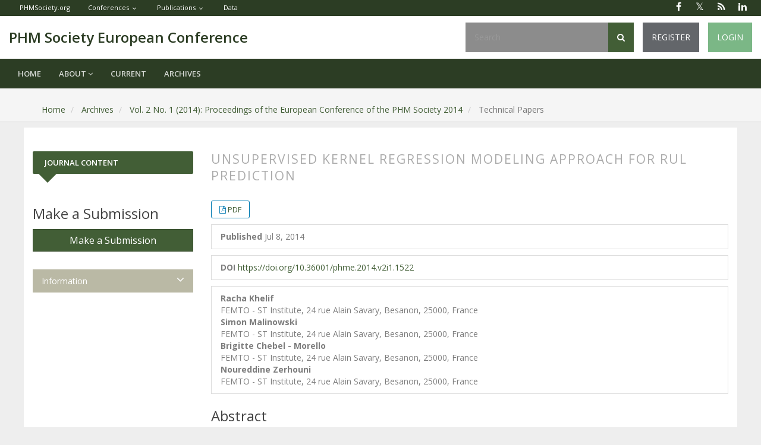

--- FILE ---
content_type: text/html; charset=utf-8
request_url: http://www.papers.phmsociety.org/index.php/phme/article/view/1522?articlesBySimilarityPage=4
body_size: 55237
content:


	<!DOCTYPE html>
<link rel="stylesheet" href="https://cdnjs.cloudflare.com/ajax/libs/font-awesome/4.7.0/css/font-awesome.min.css">
<html lang="en-US" xml:lang="en-US">
<head>
	<meta http-equiv="Content-Type" content="text/html; charset=utf-8">
	<meta name="viewport" content="width=device-width, initial-scale=1.0">
	<title>
		Unsupervised Kernel Regression Modeling Approach for RUL Prediction
							| PHM Society European Conference
			</title>

	
<meta name="generator" content="Open Journal Systems 3.2.1.4">
<link rel="schema.DC" href="http://purl.org/dc/elements/1.1/" />
<meta name="DC.Creator.PersonalName" content="Racha Khelif"/>
<meta name="DC.Creator.PersonalName" content="Simon Malinowski"/>
<meta name="DC.Creator.PersonalName" content="Brigitte  Chebel - Morello"/>
<meta name="DC.Creator.PersonalName" content="Noureddine Zerhouni"/>
<meta name="DC.Date.created" scheme="ISO8601" content="2014-07-08"/>
<meta name="DC.Date.dateSubmitted" scheme="ISO8601" content="2020-10-25"/>
<meta name="DC.Date.issued" scheme="ISO8601" content="2014-07-08"/>
<meta name="DC.Date.modified" scheme="ISO8601" content="2020-10-25"/>
<meta name="DC.Description" xml:lang="en" content="Recently, Prognostics and Health Management (PHM) has gained attention from the industrial world since it aims at increasing safety and reliability while reducing the maintenance cost by providing a useful prediction about the Remaining Useful Life (RUL) of critical components/system. In this paper, an Instance-Based Learning (IBL) approach is proposed for RUL prediction. Instances correspond to trajectories representing run-to-failure data of a component. These trajectories are modeled using Unsupervised Kernel Regression (UKR). A historical database is used to learn a UKR model for each training unit. These models fuse the run-tofailure data into a single feature that evolves over time and hence allow the construction of a library of instances. Whenunseen sensory data arrive, the learned UKR models are used to construct the test degradation trajectories. RUL is deduced by comparing the test degradation trajectory to the library of instance. Only the most similar train instances are kept for RUL prediction. The proposed approach was tested and compared to approaches that apply linear regression and PCA to model the library of instances. Results highlight the benefit of using UK compared to other approaches."/>
<meta name="DC.Format" scheme="IMT" content="application/pdf"/>
<meta name="DC.Identifier" content="1522"/>
<meta name="DC.Identifier.DOI" content="10.36001/phme.2014.v2i1.1522"/>
<meta name="DC.Identifier.URI" content="http://www.papers.phmsociety.org/index.php/phme/article/view/1522"/>
<meta name="DC.Language" scheme="ISO639-1" content="en"/>
<meta name="DC.Rights" content="Copyright (c) 2014 Racha Khelif, Simon Malinowski, Brigitte Chebel - Morello, Noureddine Zerhouni"/>
<meta name="DC.Rights" content=""/>
<meta name="DC.Source" content="PHM Society European Conference"/>
<meta name="DC.Source.ISSN" content="2325-016X"/>
<meta name="DC.Source.Issue" content="1"/>
<meta name="DC.Source.Volume" content="2"/>
<meta name="DC.Source.URI" content="http://www.papers.phmsociety.org/index.php/phme"/>
<meta name="DC.Subject" xml:lang="en" content="PHM"/>
<meta name="DC.Title" content="Unsupervised Kernel Regression Modeling Approach for RUL Prediction"/>
<meta name="DC.Type" content="Text.Serial.Journal"/>
<meta name="DC.Type.articleType" content="Technical Papers"/>
<meta name="gs_meta_revision" content="1.1"/>
<meta name="citation_journal_title" content="PHM Society European Conference"/>
<meta name="citation_journal_abbrev" content="PHME_CONF"/>
<meta name="citation_issn" content="2325-016X"/> 
<meta name="citation_author" content="Racha Khelif"/>
<meta name="citation_author_institution" content="FEMTO - ST Institute, 24 rue Alain Savary, Besanon, 25000, France"/>
<meta name="citation_author" content="Simon Malinowski"/>
<meta name="citation_author_institution" content="FEMTO - ST Institute, 24 rue Alain Savary, Besanon, 25000, France"/>
<meta name="citation_author" content="Brigitte  Chebel - Morello"/>
<meta name="citation_author_institution" content="FEMTO - ST Institute, 24 rue Alain Savary, Besanon, 25000, France"/>
<meta name="citation_author" content="Noureddine Zerhouni"/>
<meta name="citation_author_institution" content="FEMTO - ST Institute, 24 rue Alain Savary, Besanon, 25000, France"/>
<meta name="citation_title" content="Unsupervised Kernel Regression Modeling Approach for RUL Prediction"/>
<meta name="citation_language" content="en"/>
<meta name="citation_date" content="2014/07/08"/>
<meta name="citation_volume" content="2"/>
<meta name="citation_issue" content="1"/>
<meta name="citation_doi" content="10.36001/phme.2014.v2i1.1522"/>
<meta name="citation_abstract_html_url" content="http://www.papers.phmsociety.org/index.php/phme/article/view/1522"/>
<meta name="citation_keywords" xml:lang="en" content="PHM"/>
<meta name="citation_pdf_url" content="http://www.papers.phmsociety.org/index.php/phme/article/download/1522/490"/>
	<link rel="stylesheet" href="https://maxcdn.bootstrapcdn.com/bootstrap/3.3.7/css/bootstrap.min.css?v=3.2.1.4" type="text/css" /><link rel="stylesheet" href="//fonts.googleapis.com/css?family=Open+Sans:400,400i,600,600i,700,700i" type="text/css" /><link rel="stylesheet" href="http://www.papers.phmsociety.org/plugins/themes/responsive/css/jquery.bxslider/jquery.bxslider.min.css?v=3.2.1.4" type="text/css" /><link rel="stylesheet" href="http://www.papers.phmsociety.org/plugins/themes/responsive/css/newtheme.css?v=3.2.1.4" type="text/css" /><link rel="stylesheet" href="http://www.papers.phmsociety.org/plugins/themes/responsive/css/responsive.css?v=3.2.1.4" type="text/css" /><link rel="stylesheet" href="http://www.papers.phmsociety.org/index.php/phme/$$$call$$$/page/page/css?name=stylesheet" type="text/css" /><link rel="stylesheet" href="http://www.papers.phmsociety.org/public/journals/4/styleSheet.css?v=3.2.1.4" type="text/css" /><link rel="stylesheet" href="http://www.papers.phmsociety.org/public/site/styleSheet.css?v=3.2.1.4" type="text/css" />
	<script src="//ajax.googleapis.com/ajax/libs/jquery/3.3.1/jquery.min.js?v=3.2.1.4" type="text/javascript"></script><script src="//ajax.googleapis.com/ajax/libs/jqueryui/1.12.0/jquery-ui.min.js?v=3.2.1.4" type="text/javascript"></script><script src="http://www.papers.phmsociety.org/lib/pkp/js/lib/jquery/plugins/jquery.tag-it.js?v=3.2.1.4" type="text/javascript"></script><script src="http://www.papers.phmsociety.org/plugins/themes/responsive//css/jquery.bxslider/jquery.bxslider.min.js?v=3.2.1.4" type="text/javascript"></script><script src="https://maxcdn.bootstrapcdn.com/bootstrap/3.3.7/js/bootstrap.min.js?v=3.2.1.4" type="text/javascript"></script><script src="http://www.papers.phmsociety.org/plugins/themes/responsive/js/article.js?v=3.2.1.4" type="text/javascript"></script><script src="https://www.google.com/recaptcha/api.js?v=3.2.1.4" type="text/javascript"></script><script src="http://www.papers.phmsociety.org/plugins/generic/citationStyleLanguage/js/articleCitation.js?v=3.2.1.4" type="text/javascript"></script>


	<script type="text/javascript">
		function makeSlider (id){
             var images = '';
             var Icount = 0;
             $(id+' img').each(function (i){
              Icount++;
                var activeClass="";
                if(i==0){
                    activeClass="active";
                }

                 images += '<div class="item '+activeClass+'">\
                              <img src="'+ $(this).attr('src')+'"/>\
                            </div>';
            });
             if(Icount==0) return;
             
               var slidertemplate = '<div id="carousel-example-generic" class="carousel slide" data-ride="carousel">\
                              <!-- Indicators -->\
                              <ol class="carousel-indicators">\
                                <li data-target="#carousel-example-generic" data-slide-to="0" class="active"></li>\
                                <li data-target="#carousel-example-generic" data-slide-to="1"></li>\
                                <li data-target="#carousel-example-generic" data-slide-to="2"></li>\
                              </ol>\
                              <!-- Wrapper for slides -->\
                              <div class="carousel-inner" role="listbox">\
                                '+images+'\
                              </div>\
                              <!-- Controls -->\
                              <a class="left carousel-control" href="#carousel-example-generic" role="button" data-slide="prev">\
                                <span class="glyphicon glyphicon-chevron-left" aria-hidden="true"></span>\
                                <span class="sr-only">Previous</span>\
                              </a>\
                              <a class="right carousel-control" href="#carousel-example-generic" role="button" data-slide="next">\
                                <span class="glyphicon glyphicon-chevron-right" aria-hidden="true"></span>\
                                <span class="sr-only">Next</span>\
                              </a>\
                            </div>';
                    $(id).html(slidertemplate);
            $(id+' .carousel').carousel();

        }


	</script>
	  
</head>

<body  class="pkp_page_article pkp_op_view">
	<div class="pkp_structure_page">

				 		<input type="checkbox" name="menuOnTop" id="menuOnTop">  
          
           		<header class="navbar navbar-default" id="headerNavigationContainer" role="banner">

					
			
			<div class="mainNavigation">
			    <div class="topHeader">
                        <ul class="topLinksList">
    <li>
    	<a href="https://phmsociety.org/">PHMSociety.org</a>
    	
    </li>
    <li class="dropdown">
    	<a href="#">Conferences</a>
    	<ul>
    		<li><a href="https://phm2021.phmsociety.org/">North America</a></li>
    		<li><a href="http://phmap.org/">Asia-Pacific</a></li>
    		<li><a href="https://phm-europe.org/">Europe</a></li>
    	</ul>
    </li>
    <li class="dropdown">
    	<a href="https://papers.phmsociety.org">Publications</a>
    	<ul>
    		<li><a href="https://papers.phmsociety.org/index.php/ijphm">Journal</a></li>
    		<li><a href="https://papers.phmsociety.org/index.php/phmconf">North America Conference</a></li>
    		<li><a href="https://papers.phmsociety.org/index.php/phme">Europe Conference</a></li>
    		<li><a href="https://papers.phmsociety.org/index.php/phmap">Asia-Pacific Conference</a></li>
    	</ul>
    </li>
    <li><a href="https://data.phmsociety.org/">Data</a></li>
</ul>                        <div id="showTopLinks">
	<div id="publishingHome" style="display:none"><a href="/"><i class="fa fa-university" aria-hidden="true"></i> Publication Home </a></div>
	<div class="topSocial">
	  <ul>
	    <li><a href="https://www.facebook.com/group.php?gid=251906475261" class="fa fa-facebook" target="_blank"></a></li>
	    <li><a href="https://x.com/phmsociety/" class="fa fa-twitter"  target="_blank"></a></li>
<!--	    <li><a href="https://feeds.feedburner.com/PhmSociety" class="fa fa-rss"  target="_blank"></a></li> -->

 

    <li><a href="https://papers.phmsociety.org/index.php/phme/gateway/plugin/WebFeedGatewayPlugin/rss2" class="fa fa-rss" target="_blank"></a></li>



	    <li><a href="https://www.linkedin.com/groups?gid=1053007" class="fa fa-linkedin"  target="_blank"></a></li>
	  </ul>
	</div>
	
</div>
                    </div>
				<div class="container-fluid headerMiddle" >
					<div class="navbar-header">
                        <div class="middleHd">
												

																			<div class="site-name">
																																											<a href="http://www.papers.phmsociety.org/index.php/index" class="navbar-brand pageHeaderTitle">PHM Society European Conference</a>
																				</h1>
													
						
					</div>
					<div>
					<div id="searchWrpNav">
						        						          <div class="searchCntNav">
						            <form class="navbar-form navbar-left" role="search" method="post" action="http://www.papers.phmsociety.org/index.php/phme/search/search">
  <div class="form-group">
    <input class="form-control" name="query" value="" type="text" aria-label="Search Query" placeholder="Search">
  </div>
  <button type="submit" class="btn btn-default"><i class="fa fa-search"></i></button>
  <!-- <div class="adVSearch" > <a href="http://www.papers.phmsociety.org/index.php/phme/search/search">Advance search</a></div> -->
</form>

						          </div>
						        							</div>
				    	


              <ul id="main-navigation" class="nav navbar-nav loginRegWrp ">
                                  <li class="profile ">
              								<a href="http://www.papers.phmsociety.org/index.php/phme/user/register" class="">
														
                
                
                Register

                              </a>
                          </li>
                                  <li class="profile ">
              								<a href="http://www.papers.phmsociety.org/index.php/phme/login" class="">
														
                
                
                Login

                              </a>
                          </li>
                                            </ul>
       
	  


				    </div>
				</div>
				</div>
			</div>

			<div id="navMenuWrp">
				
																									  <div id="publishingHome"><a href="/"><i class="fa fa-university" aria-hidden="true"></i> Publication Home </a>
							  </div>
							  <label for="menuOnTop"  data-toggle="collapse" data-target="#nav-menu">
							      <span class="icon-bar"></span>
							      <span class="icon-bar"></span>
							      <span class="icon-bar"></span>
							  </label>
							  	<nav id="nav-menu" class="navbar-collapse collapse " aria-label="Site Navigation">
								    <div class="container-fluid">	
											
																				


              <ul id="main-navigation" class="nav navbar-nav ">
                                  <li class=" ">
              								<a href="https://phmpapers.org/index.php/phme" class="">
														
                
                
                Home

                              </a>
                          </li>
                                  <li class="  dropdown ">
              								<a href="javascript:void(0)" class="">
														
                
                
                About

                 
                	<i class="fa fa-angle-down" aria-hidden="true"></i> 
                              </a>
                              <ul class="dropdown-menu">
                                                            <li class="">
                        <a href="http://www.papers.phmsociety.org/index.php/phme/about">
                          About the Journal
                        </a>
                      </li>
                                                                                <li class="">
                        <a href="http://www.papers.phmsociety.org/index.php/phme/about/submissions">
                          Submissions
                        </a>
                      </li>
                                                                                                                      <li class="">
                        <a href="http://www.papers.phmsociety.org/index.php/phme/about/contact">
                          Contact
                        </a>
                      </li>
                                                      </ul>
                          </li>
                                  <li class=" ">
              								<a href="http://www.papers.phmsociety.org/index.php/phme/issue/current" class="">
														
                
                
                Current

                              </a>
                          </li>
                                  <li class=" ">
              								<a href="http://www.papers.phmsociety.org/index.php/phme/issue/archive" class="">
														
                
                
                Archives

                              </a>
                          </li>
                                            </ul>
       
	  


									 	


              <ul id="main-navigation" class="nav navbar-nav loginRegWrpRes  ">
                                  <li class="profile ">
              								<a href="http://www.papers.phmsociety.org/index.php/phme/user/register" class="">
														
                
                
                Register

                              </a>
                          </li>
                                  <li class="profile ">
              								<a href="http://www.papers.phmsociety.org/index.php/phme/login" class="">
														
                
                
                Login

                              </a>
                          </li>
                                            </ul>
       
	  


									</div>
								</nav>

													  



											
				

			</div>
			<!-- .pkp_head_wrapper -->
		</header><!-- .pkp_structure_head -->
		
		

			
		<div class="pkp_structure_content container" id="mainContainer">
			
			<main class="pkp_structure_main col-md-9" role="main">
			  <!--   <script type="text/javascript" src="//openjournalsystems.com/livechat/php/app.php?widget-init.js"></script>
 -->


<div class="deepanbrea">
			<nav class="cmp_breadcrumbs" role="navigation" aria-label="You are here:">
	<ol class="breadcrumb">
		<li>
			<a href="http://www.papers.phmsociety.org/index.php/phme/index">
				Home
			</a>
		</li>
		<li>
			<a href="http://www.papers.phmsociety.org/index.php/phme/issue/archive">
				Archives
			</a>
		</li>
		<li>
			<a href="http://www.papers.phmsociety.org/index.php/phme/issue/view/47">
				Vol. 2 No. 1 (2014): Proceedings of the European Conference of the PHM Society 2014
			</a>
		</li>
		<li class="active">
							Technical Papers
					</li>
	</ol>
</nav>
	</div>
<div class="page page_article">
	

		<article class="article-details">
	<header><meta http-equiv="Content-Type" content="text/html; charset=utf-8">
	   
		
		<div class="headings">
	    <section class="section">
		<h2 class="headings">
						Unsupervised Kernel Regression Modeling Approach for RUL Prediction
									</h2></section>
	</div>
		
	
	</header>

	<div class="row">
		<div class="col-md-12">
			<section class="article-main">

								<h2 class="sr-only">##plugins.themes.bootstrap3.article.main##</h2>

						<h2 class="sr-only">##plugins.themes.bootstrap3.article.sidebar##</h2>

																<div class="download">
					<div class="galleryLinksWrp">
					    
											







	





	
	









			<i class="fa fa-file-pdf-o" aria-hidden="true"></i>
		

			

<a class="galley-link "  role="button" data-type="pdf" href="http://www.papers.phmsociety.org/index.php/phme/article/download/1522/490">


	
	


	PDF
	
</a>



										</div>
				</div>
															<div class="list-group-item date-published">
						<strong>Published</strong>
						Jul  8, 2014
					</div>
				
																																														<div class="list-group-item doi">
							<strong>DOI</strong>
							<a href="https://doi.org/10.36001/phme.2014.v2i1.1522">
								https://doi.org/10.36001/phme.2014.v2i1.1522
							</a>
						</div>
														
									<div class="list-group-item date-published">
													<strong>Racha Khelif</strong>
															<div class="article-author-affilitation">
									FEMTO - ST Institute, 24 rue Alain Savary, Besanon, 25000, France
								</div>
																											<strong>Simon Malinowski</strong>
															<div class="article-author-affilitation">
									FEMTO - ST Institute, 24 rue Alain Savary, Besanon, 25000, France
								</div>
																											<strong>Brigitte  Chebel - Morello</strong>
															<div class="article-author-affilitation">
									FEMTO - ST Institute, 24 rue Alain Savary, Besanon, 25000, France
								</div>
																											<strong>Noureddine Zerhouni</strong>
															<div class="article-author-affilitation">
									FEMTO - ST Institute, 24 rue Alain Savary, Besanon, 25000, France
								</div>
																									</div>
				
													<div class="article-summary" id="summary">
						<h2>Abstract</h2>
						<div class="article-abstract">
							<p>Recently, Prognostics and Health Management (PHM) has gained attention from the industrial world since it aims at increasing safety and reliability while reducing the maintenance cost by providing a useful prediction about the Remaining Useful Life (RUL) of critical components/system. In this paper, an Instance-Based Learning (IBL) approach is proposed for RUL prediction. Instances correspond to trajectories representing run-to-failure data of a component. These trajectories are modeled using Unsupervised Kernel Regression (UKR). A historical database is used to learn a UKR model for each training unit. These models fuse the run-tofailure data into a single feature that evolves over time and hence allow the construction of a library of instances. When<br>unseen sensory data arrive, the learned UKR models are used to construct the test degradation trajectories. RUL is deduced by comparing the test degradation trajectory to the library of instance. Only the most similar train instances are kept for RUL prediction. The proposed approach was tested and compared to approaches that apply linear regression and PCA to model the library of instances. Results highlight the benefit of using UK compared to other approaches.</p>
						</div>
					</div>
				
									<div class="article-summary">
						<h2>
							How to Cite
						</h2>
						<div class="article-abstract ">
							<div id="citationOutput" class="citationJson" role="region" aria-live="polite">
								<div class="csl-bib-body">
  <div class="csl-entry">Khelif, R., Malinowski, S., Chebel - Morello, B. ., &#38; Zerhouni, N. (2014). Unsupervised Kernel Regression Modeling Approach for RUL Prediction. <i>PHM Society European Conference</i>, <i>2</i>(1). https://doi.org/10.36001/phme.2014.v2i1.1522</div>
</div>
							</div>
							<div class="btn-group">
							  <button type="button" class="btn btn-default dropdown-toggle" data-toggle="dropdown" aria-controls="cslCitationFormats">
							    More Citation Formats
									<span class="caret"></span>
							  </button>
							  <ul class="dropdown-menu" role="menu">
																			<li>
											<a class="getJsonData" aria-controls="citationOutput"
												hrefs="http://www.papers.phmsociety.org/index.php/phme/citationstylelanguage/get/acm-sig-proceedings?submissionId=1522&amp;publicationId=1058"
												data-load-citation
												data-json-href="http://www.papers.phmsociety.org/index.php/phme/citationstylelanguage/get/acm-sig-proceedings?submissionId=1522&amp;publicationId=1058&amp;return=json">
												ACM
											</a>
										</li>
																			<li>
											<a class="getJsonData" aria-controls="citationOutput"
												hrefs="http://www.papers.phmsociety.org/index.php/phme/citationstylelanguage/get/acs-nano?submissionId=1522&amp;publicationId=1058"
												data-load-citation
												data-json-href="http://www.papers.phmsociety.org/index.php/phme/citationstylelanguage/get/acs-nano?submissionId=1522&amp;publicationId=1058&amp;return=json">
												ACS
											</a>
										</li>
																			<li>
											<a class="getJsonData" aria-controls="citationOutput"
												hrefs="http://www.papers.phmsociety.org/index.php/phme/citationstylelanguage/get/apa?submissionId=1522&amp;publicationId=1058"
												data-load-citation
												data-json-href="http://www.papers.phmsociety.org/index.php/phme/citationstylelanguage/get/apa?submissionId=1522&amp;publicationId=1058&amp;return=json">
												APA
											</a>
										</li>
																			<li>
											<a class="getJsonData" aria-controls="citationOutput"
												hrefs="http://www.papers.phmsociety.org/index.php/phme/citationstylelanguage/get/associacao-brasileira-de-normas-tecnicas?submissionId=1522&amp;publicationId=1058"
												data-load-citation
												data-json-href="http://www.papers.phmsociety.org/index.php/phme/citationstylelanguage/get/associacao-brasileira-de-normas-tecnicas?submissionId=1522&amp;publicationId=1058&amp;return=json">
												ABNT
											</a>
										</li>
																			<li>
											<a class="getJsonData" aria-controls="citationOutput"
												hrefs="http://www.papers.phmsociety.org/index.php/phme/citationstylelanguage/get/chicago-author-date?submissionId=1522&amp;publicationId=1058"
												data-load-citation
												data-json-href="http://www.papers.phmsociety.org/index.php/phme/citationstylelanguage/get/chicago-author-date?submissionId=1522&amp;publicationId=1058&amp;return=json">
												Chicago
											</a>
										</li>
																			<li>
											<a class="getJsonData" aria-controls="citationOutput"
												hrefs="http://www.papers.phmsociety.org/index.php/phme/citationstylelanguage/get/harvard-cite-them-right?submissionId=1522&amp;publicationId=1058"
												data-load-citation
												data-json-href="http://www.papers.phmsociety.org/index.php/phme/citationstylelanguage/get/harvard-cite-them-right?submissionId=1522&amp;publicationId=1058&amp;return=json">
												Harvard
											</a>
										</li>
																			<li>
											<a class="getJsonData" aria-controls="citationOutput"
												hrefs="http://www.papers.phmsociety.org/index.php/phme/citationstylelanguage/get/ieee?submissionId=1522&amp;publicationId=1058"
												data-load-citation
												data-json-href="http://www.papers.phmsociety.org/index.php/phme/citationstylelanguage/get/ieee?submissionId=1522&amp;publicationId=1058&amp;return=json">
												IEEE
											</a>
										</li>
																			<li>
											<a class="getJsonData" aria-controls="citationOutput"
												hrefs="http://www.papers.phmsociety.org/index.php/phme/citationstylelanguage/get/modern-language-association?submissionId=1522&amp;publicationId=1058"
												data-load-citation
												data-json-href="http://www.papers.phmsociety.org/index.php/phme/citationstylelanguage/get/modern-language-association?submissionId=1522&amp;publicationId=1058&amp;return=json">
												MLA
											</a>
										</li>
																			<li>
											<a class="getJsonData" aria-controls="citationOutput"
												hrefs="http://www.papers.phmsociety.org/index.php/phme/citationstylelanguage/get/turabian-fullnote-bibliography?submissionId=1522&amp;publicationId=1058"
												data-load-citation
												data-json-href="http://www.papers.phmsociety.org/index.php/phme/citationstylelanguage/get/turabian-fullnote-bibliography?submissionId=1522&amp;publicationId=1058&amp;return=json">
												Turabian
											</a>
										</li>
																			<li>
											<a class="getJsonData" aria-controls="citationOutput"
												hrefs="http://www.papers.phmsociety.org/index.php/phme/citationstylelanguage/get/vancouver?submissionId=1522&amp;publicationId=1058"
												data-load-citation
												data-json-href="http://www.papers.phmsociety.org/index.php/phme/citationstylelanguage/get/vancouver?submissionId=1522&amp;publicationId=1058&amp;return=json">
												Vancouver
											</a>
										</li>
																  </ul>
							</div>
						</div>
					</div>
												
				
					

	Abstract <span class="glyphicon glyphicon-eye-open"></span> 2244 |
                                                PDF Downloads <span class="glyphicon glyphicon-download-alt"></span> 286
                        <br>
<br>
			</section><!-- .article-main -->

			<section class="article-more-details">

								<h2 class="sr-only">##plugins.themes.bootstrap3.article.details##</h2>
								<div class="panel panel-default issue">
					<div class="panel-heading">
						Keywords
					</div>
					<div class="panel-body">
						 




					<p>
 PHM</p>


					
				</div>	</div>
				
								<div class="panel panel-default issue">
					<div class="panel-heading">
						References
					</div>
					<div class="panel-body">
				
								  Goebel, K., & Bonissone, P. (2005). Prognostic information fusion for constant load systems. In Information fusion, 2005 8th international conference on (Vol. 2, pp. 9–pp).<br />
ISO. (2004). Condition monitoring and diagnostics of machines, prognostics part 1: General guidelines (Vol. ISO/IEC Directives Part 2; Tech. Rep. No. ISO13381-1). International Organization for Standardization.<br />
Meinicke, P., Klanke, S., Memisevic, R., & Ritter, H. (2005). Principal surfaces from unsupervised kernel regression. Pattern Analysis and Machine Intelligence, IEEE Transactions on, 27(9), 1379–1391.<br />
Memisevic, R. (2003). Unsupervised kernel regression for nonlinear dimensionality reduction. Unpublished doctoral dissertation, University of Bielefeld.<br />
Mosallam, A., Medjaher, K., & Zerhouni, N. (2013). Bayesian approach for remaining useful life prediction. Chemical Engineering Transactions, 33, 139–144. <br />
Ramasso, E., Rombaut, M., & Zerhouni, N. (2013). Joint prediction of continuous and discrete states in time-series based on belief functions. Cybernetics, IEEE Transactions on, 43(1), 37–50.<br />
Saxena, A., Goebel, K., Simon, D., & Eklund, N. (2008). Damage propagation modeling for aircraft engine runto-failure simulation. In Prognostics and health management, 2008. phm 2008. international conference on (pp. 1–9).<br />
Wang, T., Yu, J., Siegel, D., & Lee, J. (2008). A similaritybased prognostics approach for remaining useful life estimation of engineered systems. In Prognostics and health management, 2008. phm 2008. international conference on (pp. 1–6).<br />
Xue, F., Bonissone, P., Varma, A., Yan, W., Eklund, N., & Goebel, K. (2008). An instance-based method for remaining useful life estimation for aircraft engines. Journal of Failure Analysis and Prevention, 8(2), 199–206.<br />
Zio, E., Di Maio, F., & Stasi, M. (2010). A data-driven approach for predicting failure scenarios in nuclear systems. Annals of Nuclear Energy, 37(4), 482–491.
								
								</div></div>
								

																			
								
				
								<div class="panel panel-default issue">
					<div class="panel-heading">
						Issue
					</div>
					<div class="panel-body">
						<a class="title" href="http://www.papers.phmsociety.org/index.php/phme/issue/view/47">
							Vol. 2 No. 1 (2014): Proceedings of the European Conference of the PHM Society 2014
						</a>

					</div>
				</div>

									<div class="panel panel-default section">
						<div class="panel-heading">
							Section
						</div>
						<div class="panel-body">
							Technical Papers
						</div>
					</div>
				
													<div class="panel panel-default copyright">
						<div class="panel-body">
														<p>The Prognostic and Health Management Society advocates open-access to scientific data and uses a <a href="http://creativecommons.org/">Creative Commons license</a> for publishing and distributing any papers. A Creative Commons license does not relinquish the author’s copyright; rather it allows them to share some of their rights with any member of the public under certain conditions whilst enjoying full legal protection. By submitting an article to the International Conference of the Prognostics and Health Management Society, the authors agree to be bound by the associated terms and conditions including the following:</p>
<p>As the author, you retain the copyright to your Work. By submitting your Work, you are granting anybody the right to copy, distribute and transmit your Work and to adapt your Work with proper attribution under the terms of the <a href="http://creativecommons.org/licenses/by/3.0/us/"><strong>Creative Commons Attribution 3.0</strong> United States license</a>. You assign rights to the Prognostics and Health Management Society to publish and disseminate your Work through electronic and print media if it is accepted for publication. A license note citing the Creative Commons Attribution 3.0 United States License as shown below needs to be placed in the footnote on the first page of the article.</p>
<p><em>First Author et al. This is an open-access article distributed under the terms of the Creative Commons Attribution 3.0 United States License, which permits unrestricted use, distribution, and reproduction in any medium, provided the original author and source are credited.</em></p>
						</div>
					</div>
				
				

			</section><!-- .article-details -->
		</div><!-- .col-md-8 -->
	</div><!-- .row -->

</article>

<script type="text/javascript">
$('document').ready(function(){
	$('.getJsonData').click(function(){
		url = $(this).attr('hrefs');
	
		$('.citationJson').html('Loading...')
		//alert(url)
		$.ajax({
			url: url,
			type:"GET",
			success:function(result){
				setTimeout(function(){ $('.citationJson').html(result) },2000)
				
				//alert(result)
			}

		})
	})
})
</script>

<style>

.section {
    border-top: none !important;
}

h2.headings {
  font-weight: 300 !important;
}
.btn-group {
    text-align: center;
    margin-top: 11px;
    border: none !important;
    border-radius: 3px;
    font-size: 12px;
    line-height: 28px;
    color: #2077db;
    padding: 0px 0px;
}
.galleryLinksWrp{display: inline-block;
    padding: 0 1em;
    background: #fff;
    border: 1px solid #007ab2;
    border-radius: 3px;
    font-size: 13px;
    line-height: 28px;
    color: #007ab2;
    text-decoration: none;}
</style>
	
	

	<div id="articlesBySimilarityList">
			<h3>Similar Articles</h3>

		<ul>
																							<li>
											Abir Belaala,
											Zeina  Al Masry,
											Labib Sadek  Terrissa,
											Noureddine  Zerhouni ,
										<a href="http://www.papers.phmsociety.org/index.php/phme/article/view/1232">
						Retargeting PHM tools: from industrial to medical field
					</a>,
					<a href="http://www.papers.phmsociety.org/index.php/phme/issue/view/4">
						PHM Society European Conference: Vol. 5 No. 1 (2020): Proceedings of the European Conference of the PHM Society 2020
					</a>
				</li>
																							<li>
											Daniel Azevedo,
											Alberto Cardoso,
											Bernardete Ribeiro,
										<a href="http://www.papers.phmsociety.org/index.php/phme/article/view/1226">
						Estimation of Health Indicators using Advanced Analytics for Prediction of Aircraft Systems Remaining Useful Lifetime
					</a>,
					<a href="http://www.papers.phmsociety.org/index.php/phme/issue/view/4">
						PHM Society European Conference: Vol. 5 No. 1 (2020): Proceedings of the European Conference of the PHM Society 2020
					</a>
				</li>
																							<li>
											Andrea De Martin,
											Giovanni Jacazio,
											Andrea Nesci,
											Massimo Sorli,
										<a href="http://www.papers.phmsociety.org/index.php/phme/article/view/1222">
						In-depth Feature Selection for PHM System's Feasibility Study for Helicopters' Main and Tail Rotor Actuators
					</a>,
					<a href="http://www.papers.phmsociety.org/index.php/phme/issue/view/4">
						PHM Society European Conference: Vol. 5 No. 1 (2020): Proceedings of the European Conference of the PHM Society 2020
					</a>
				</li>
																							<li>
											Paddy Conroy,
											Jacek Stecki,
											Joshua Bautista,
											Alex Ringeri,
										<a href="http://www.papers.phmsociety.org/index.php/phme/article/view/400">
						Applications of Artificial Intelligence and Decision-Making Methods in PHM
					</a>,
					<a href="http://www.papers.phmsociety.org/index.php/phme/issue/view/1">
						PHM Society European Conference: Vol. 4 No. 1 (2018): Proceedings of the European Conference of the PHM Society 2018
					</a>
				</li>
																							<li>
											Takanobu  Minami,
											Dai-Yan Ji,
											Jay Lee,
										<a href="http://www.papers.phmsociety.org/index.php/phme/article/view/4110">
						PHM for Spacecraft Propulsion Systems: Developing Resilient Models for Real-World Challenges
					</a>,
					<a href="http://www.papers.phmsociety.org/index.php/phme/issue/view/68">
						PHM Society European Conference: Vol. 8 No. 1 (2024): Proceedings of the European Conference of the PHM Society 2024
					</a>
				</li>
																							<li>
											Lorenz Dingeldein,
										<a href="http://www.papers.phmsociety.org/index.php/phme/article/view/4094">
						Integration of Condition Information in UAV Swarm Management to increase System Availability in dynamic Environments
					</a>,
					<a href="http://www.papers.phmsociety.org/index.php/phme/issue/view/68">
						PHM Society European Conference: Vol. 8 No. 1 (2024): Proceedings of the European Conference of the PHM Society 2024
					</a>
				</li>
																							<li>
											Jokin Cuesta,
											Urko Leturiondo,
											Yolanda Vidal,
											Francesc Pozo,
										<a href="http://www.papers.phmsociety.org/index.php/phme/article/view/4093">
						A Review of Prognostics and Health Management in Wind Turbine Components
					</a>,
					<a href="http://www.papers.phmsociety.org/index.php/phme/issue/view/68">
						PHM Society European Conference: Vol. 8 No. 1 (2024): Proceedings of the European Conference of the PHM Society 2024
					</a>
				</li>
																							<li>
											Alon  Sol,
											Eyal  Madar,
											Jacob  Bortman,
											Renata  Klein,
										<a href="http://www.papers.phmsociety.org/index.php/phme/article/view/3364">
						Autonomous Bearing Tone Tracking Algorithm
					</a>,
					<a href="http://www.papers.phmsociety.org/index.php/phme/issue/view/57">
						PHM Society European Conference: Vol. 7 No. 1 (2022): Proceedings of the European Conference of the PHM Society 2022
					</a>
				</li>
																							<li>
											Weikun Deng,
											Khanh T. P. Nguyen,
											Kamal Medjaher,
										<a href="http://www.papers.phmsociety.org/index.php/phme/article/view/3298">
						Physics Informed Self Supervised Learning For Fault Diagnostics and Prognostics in the Context of Sparse and Noisy Data
					</a>,
					<a href="http://www.papers.phmsociety.org/index.php/phme/issue/view/57">
						PHM Society European Conference: Vol. 7 No. 1 (2022): Proceedings of the European Conference of the PHM Society 2022
					</a>
				</li>
																							<li>
											Alaaeddine Chaoub,
											Christophe Cerisara,
											Alexandre Voisin,
											Benoît Iung,
										<a href="http://www.papers.phmsociety.org/index.php/phme/article/view/2784">
						Deep Learning Representation Pre-training for Industry 4.0
					</a>,
					<a href="http://www.papers.phmsociety.org/index.php/phme/issue/view/57">
						PHM Society European Conference: Vol. 7 No. 1 (2022): Proceedings of the European Conference of the PHM Society 2022
					</a>
				</li>
					</ul>
		<p id="articlesBySimilarityPages">
			<a href="http://www.papers.phmsociety.org/index.php/phme/article/view/1522?articlesBySimilarityPage=1#articlesBySimilarity">&lt;&lt;</a>&nbsp;<a href="http://www.papers.phmsociety.org/index.php/phme/article/view/1522?articlesBySimilarityPage=3#articlesBySimilarity">&lt;</a>&nbsp;<a href="http://www.papers.phmsociety.org/index.php/phme/article/view/1522?articlesBySimilarityPage=1#articlesBySimilarity">1</a>&nbsp;<a href="http://www.papers.phmsociety.org/index.php/phme/article/view/1522?articlesBySimilarityPage=2#articlesBySimilarity">2</a>&nbsp;<a href="http://www.papers.phmsociety.org/index.php/phme/article/view/1522?articlesBySimilarityPage=3#articlesBySimilarity">3</a>&nbsp;<strong>4</strong>&nbsp;<a href="http://www.papers.phmsociety.org/index.php/phme/article/view/1522?articlesBySimilarityPage=5#articlesBySimilarity">5</a>&nbsp;<a href="http://www.papers.phmsociety.org/index.php/phme/article/view/1522?articlesBySimilarityPage=6#articlesBySimilarity">6</a>&nbsp;<a href="http://www.papers.phmsociety.org/index.php/phme/article/view/1522?articlesBySimilarityPage=7#articlesBySimilarity">7</a>&nbsp;<a href="http://www.papers.phmsociety.org/index.php/phme/article/view/1522?articlesBySimilarityPage=8#articlesBySimilarity">8</a>&nbsp;<a href="http://www.papers.phmsociety.org/index.php/phme/article/view/1522?articlesBySimilarityPage=9#articlesBySimilarity">9</a>&nbsp;<a href="http://www.papers.phmsociety.org/index.php/phme/article/view/1522?articlesBySimilarityPage=10#articlesBySimilarity">10</a>&nbsp;<a href="http://www.papers.phmsociety.org/index.php/phme/article/view/1522?articlesBySimilarityPage=5#articlesBySimilarity">&gt;</a>&nbsp;<a href="http://www.papers.phmsociety.org/index.php/phme/article/view/1522?articlesBySimilarityPage=14#articlesBySimilarity">&gt;&gt;</a>&nbsp;
		</p>
		<p id="articlesBySimilaritySearch">
						You may also <a href="http://www.papers.phmsociety.org/index.php/phme/search/search?query=PHM">start an advanced similarity search</a> for this article.
		</p>
	</div>


</div><!-- .page -->
	</main>

									<aside id="sidebar" class="pkp_structure_sidebar col-md-3" role="complementary" aria-label="Sidebar">
        <h2 class="titleSide">Journal Content </h2>
				<div class="pkp_block block_make_submission">
	<h2 class="pkp_screen_reader">
		Make a Submission
	</h2>

	<div class="content">
		<a class="block_make_submission_link" href="http://www.papers.phmsociety.org/index.php/phme/about/submissions">
			Make a Submission
		</a>
	</div>
</div>
<div class="pkp_block block_information">
	<h2 class="title">Information</h2>
	<div class="content">
		<ul>
							<li>
					<a href="http://www.papers.phmsociety.org/index.php/phme/information/readers">
						For Readers
					</a>
				</li>
										<li>
					<a href="http://www.papers.phmsociety.org/index.php/phme/information/authors">
						For Authors
					</a>
				</li>
										<li>
					<a href="http://www.papers.phmsociety.org/index.php/phme/information/librarians">
						For Librarians
					</a>
				</li>
					</ul>
	</div>
</div>

			</aside><!-- pkp_sidebar.left -->
			  </div><!-- pkp_structure_content -->
  
   
 <style type="text/css">
   footer{ background: #444; color: #fff;}
.footer .bottom-bar {background: #2b2b2b; padding: 5px 0; } 

footer img {
    margin: 5px;
}
#nsf-logo {
    margin-left: 25px;
    margin-right: 25px;
}

.cu-engineering-logo {
    width: 160px;
}
</style>



<footer class="footer hidden-print">

            <div class="bottom-bar">
                <div class="container  text-center small">
                    <div class="row footerRow">
                        <a href="#" class="logoFooter">
                            <img src="https://phmsociety.org/wp-content/themes/g5_helium/custom/images/logos/pmh_logo_green.gif" class="reponsive-img" alt="">
                        </a>
                       
                        <ul class="g-horizontalmenu">
                            <li><a target="_blank" href="/" title=" Terms of Use "> Terms of Use </a> </li>
                            <li><a target="_blank" href="https://phmsociety.org/privacy-policy-2/" title="Privacy and Security Statement">Privacy and Security Statement</a></li>
                            <li><a target="_blank" href="/" title=" PHM Community Rules "> PHM Community Rules </a></li>
                         </ul>
                         <div id="gtotopDiv">
                            <a href="#"  id="g-totop" rel="nofollow" class="">
                            Back to top <i class="fa fa-chevron-up fa-fw"></i>                    
                            </a>
                        </div>
                    </div>
                    
                    <div class="row">
                        
                    <div class="footerCopyright">
                      © The Prognostics and Health Management Society 2009 - 2026 <br>
PHM Society is a non-profit organization dedicated to the advancement of PHM as an engineering discipline.
                    </div>

                    </div>
                </div>
            </div>

</footer>
        
</div><!-- pkp_structure_page -->
<div class="modal fade" id="editorialModel" role="dialog">
  <div class="modal-dialog">
      <!-- Modal content-->
      <div class="modal-content">
        <div class="modal-header">
          <button type="button" class="close" data-dismiss="modal">&times;</button>
          <h4 class="modal-title">Modal Header</h4>
        </div>
        <div class="modal-body">
        </div>

        <div class="modal-footer">
      <button type="button" class="btn btn-default" data-dismiss="modal">Close</button>
        </div>
      </div>
  </div>
</div>




  <script type="text/javascript">
    $(function (){


      setTimeout(function(){
      //currLang = $('.languages .currentLanguage').text();
        
      
        currLang = $('.block_language .current a').text().replace(/\s/g, "");
        
        if(currLang=="العربية" || currLang=="العربية")
        {
          //$('body').addClass('langRTL');
          $('body').css('direction', 'rtl');
          
          $('.pkp_structure_main').css('float','left');
          $('.homepage-image + .journal-description').css({'margin-right': '220px','margin-left':'0px'});
          $('.homepage-image, .issue-toc .thumbnail').css({'margin-left': '20px','float':'right'});
          
          $('#homeTabWrp .nav-tabs').css({'float':'right'});
          $('#homeTabWrp .tab-content').css({'padding': '49px 0px','position': 'inherit'});
          
          $('.issueTocPublishArticles .media-body .galleryLinksWrp').css({'top': 'initial','margin': '10px'});

          $('.issueTocPublishArticles .article-summary .media-heading, .issueTocPublishArticles .article-summary .meta').css({'margin-right': '20px'});



          $('#searchWrpNav').css({
              'float': 'left',
              'position': 'sticky',
              'right': '0px',
              'top': '50%',
              'margin-top': '0px'
          });

          $('.navbar-nav').css('float','right ');
          $('.navbar-nav>li').css('float','right');
          
          $('#showTopLinks').css('float','left');
          

          $('#social-icons').removeClass('pull-right');
          $('#social-icons .menu > li').css('float','right');
          


          $('.mainNavigation h1').css('float','right');
          $('.site-name').css('float','right');
          $('#nav-menu').css('float','right');
          $('#nav-menu > ul > li').css('float','right');

          $('.bread_left').css('float','right');
          $('.social_links').css('float','left');
            
        }
      },1000)



      var baseUrl  = window.location ;
      //alert(baseUrl)
     $('#main-navigation a[href="'+baseUrl+'"]').addClass('active');

        $('body').on('click', '.show-search',function(e){
            var flag = $('#seachCheckFlag').prop('checked');
          
            if(flag==true){
                $('#seachCheckFlag').prop('checked', false);
               // if( $('#searchWrpNav form input').val()!=''){
                    setTimeout(function (){
                        $('#searchWrpNav button[type="submit"]').click();
                    }, 1000);
               // }
            }else{
                 $('#seachCheckFlag').prop('checked', true);
            }
           
        });

        //slider
       if( $('.slider_box_area').length==0){
               $('#customblock-headerslider, #customblock-HomePageInfo').remove();
        }         
        //makeSlider('#customblock-Slider');
       
     /* $('.issueTocPublishArticles h2').click(function (){
        $(this).closest('.section').toggleClass('activeNow');
      });*/


      $('#sidebar > div').each(function (){
          var title  = $('.blockTitle, .title', this).detach();
            var mtitle  = $('.content .titleSide', this).detach();
           $('.content', this).before(mtitle);
           $('.content .titleSide', this).remove();
           $('.content .title', this).remove();
          var  thisEl = $(this);
          $('.content', this).before(title);
           $('.blockTitle, .title', this).click(function (){
              $(this).next('.content').toggle();
             thisEl.toggleClass('ShowDetailsSidebar');
           });
      });

      /*$('.journals li').each(function(){
        tag = $(this).find('a').attr('href')
        alert(tag)
      })*/

    });
  </script>
  
  
  <style type="text/css">

#customblock-newssection { display: none}

</style>

  <script type="text/javascript">

    $(function (){
    
      $('.issue-toc .galleys .btn-group').before("<span>Download full issue PDF</span>");
      var authCustomBlock = $('#customblock-currentIssueInfo').html();
      var infoCustomBlock = $('#customblock-currentIssueInfoAuthor').html();


      //Editoral popup

      $('.detailsOpening').click(function(){

        var html = '';  
        var header = '';  
        html += '<p>'+ $(this).find('.editoruserDetails').html() + '</p>';
       
        header = '<h2  class="modal-title">'+$(this).find('.editoruserHead').html()+'</small></h3>';

          $("#editorialModel .modal-body").html($(html));
          $("#editorialModel .modal-title").html(header);
          $("#editorialModel").modal();
      })
      //End Editorial popup

    

      if(authCustomBlock)
      {
          $('.currentIssueInfo').html(authCustomBlock)
      }
      else
      {
          $('.currentIssueInfoAuthor').html('<div class="noInfo">- Current issue info not available -</div>')
      }

      if(infoCustomBlock)
      {
          $('.currentIssueInfoAuthor').html(infoCustomBlock)
      }
      else
      {
          $('.currentIssueInfoAuthor').html('<div class="noInfo">- Author info not available -</div>')
      }

     // makeSlider('.journalInfoCol');





      var Ncount = 0;



      var news = $('#customblock-newssection p > a').length;  

     

      if(news>0)

      {  

          var __OBJECTS = [];



          $('#newsslide').show();



          $('#customblock-newssection p > a').each(function() {

              __OBJECTS.push($(this));

          });

          

          addPositioningClasses();

          

          

          var timer = 4000;

          var finaltimer = news*timer;

         

          function addPositioningClasses() {

              var card = __OBJECTS.pop();

              innHTml = $(card).wrap('<div>').parent().html();

              $('#latestnews-content').html(innHTml)

              $(card).unwrap();

              if (__OBJECTS.length) {

                  setTimeout(addPositioningClasses, timer)

              }

          }

          

          setInterval(function(){ 

              $('#customblock-newssection p > a').each(function() {

                  __OBJECTS.push($(this));

              }); 

            

            addPositioningClasses() 

          }, finaltimer);





      }// recent new section







     

  $('.searchBarWrp input').focusin(function (){

    $(this).closest('.searchBarWrp').addClass('activeState');

  }).focusout(function (){

    $(this).closest('.searchBarWrp').removeClass('activeState');

  });

  

  $('#sidebar > div .title').click(function (){

    $(this).closest('.pkp_block').toggleClass('showHide');

  });



      var baseUrl  = window.location ;

     /* var  copyBread =  $('#mainContainer .cmp_breadcrumbs').detach();

       $('.breadcrumsWrpHD').prepend(copyBread);*/



      //alert(baseUrl)

     $('#main-navigation a[href="'+baseUrl+'"]').addClass('active');



        $('body').on('click', '.show-search',function(e){

            var flag = $('#seachCheckFlag').prop('checked');

          

            if(flag==true){

                $('#seachCheckFlag').prop('checked', false);

               // if( $('#searchWrpNav form input').val()!=''){

                    setTimeout(function (){

                        $('#searchWrpNav button[type="submit"]').click();

                    }, 1000);

               // }

            }else{

                 $('#seachCheckFlag').prop('checked', true);

            }

           

        });



          //slider
        function makeSlider (id){
             var images = '';
             var Icount = 0;
             $(id+' img').each(function (i){
              Icount++;
                var activeClass="";
                if(i==0){
                    activeClass="active";
                }

                 images += '<div class="item '+activeClass+'">\
                              <img src="'+ $(this).attr('src')+'"/>\
                            </div>';
            });
             if(Icount==0) return;
             
               var slidertemplate = '<div id="carousel-example-generic" class="carousel slide" data-ride="carousel">\
                              <!-- Indicators -->\
                              <ol class="carousel-indicators">\
                                <li data-target="#carousel-example-generic" data-slide-to="0" class="active"></li>\
                                <li data-target="#carousel-example-generic" data-slide-to="1"></li>\
                                <li data-target="#carousel-example-generic" data-slide-to="2"></li>\
                              </ol>\
                              <!-- Wrapper for slides -->\
                              <div class="carousel-inner" role="listbox">\
                                '+images+'\
                              </div>\
                              <!-- Controls -->\
                              <a class="left carousel-control" href="#carousel-example-generic" role="button" data-slide="prev">\
                                <span class="glyphicon glyphicon-chevron-left" aria-hidden="true"></span>\
                                <span class="sr-only">Previous</span>\
                              </a>\
                              <a class="right carousel-control" href="#carousel-example-generic" role="button" data-slide="next">\
                                <span class="glyphicon glyphicon-chevron-right" aria-hidden="true"></span>\
                                <span class="sr-only">Next</span>\
                              </a>\
                            </div>';
                    $(id).html(slidertemplate);
            $('.carousel').carousel();

        }
        
        $('.bxslider').bxSlider({
				auto: true,
				autoControls: true,
				stopAutoOnClick: true,
				pager: true,
				slideWidth: 600
			});

        //makeSlider('#customblock-Slider .content .content');

       

      





    });

  </script>

  
  
  
  
  
  

  
  
</body>
</html>
